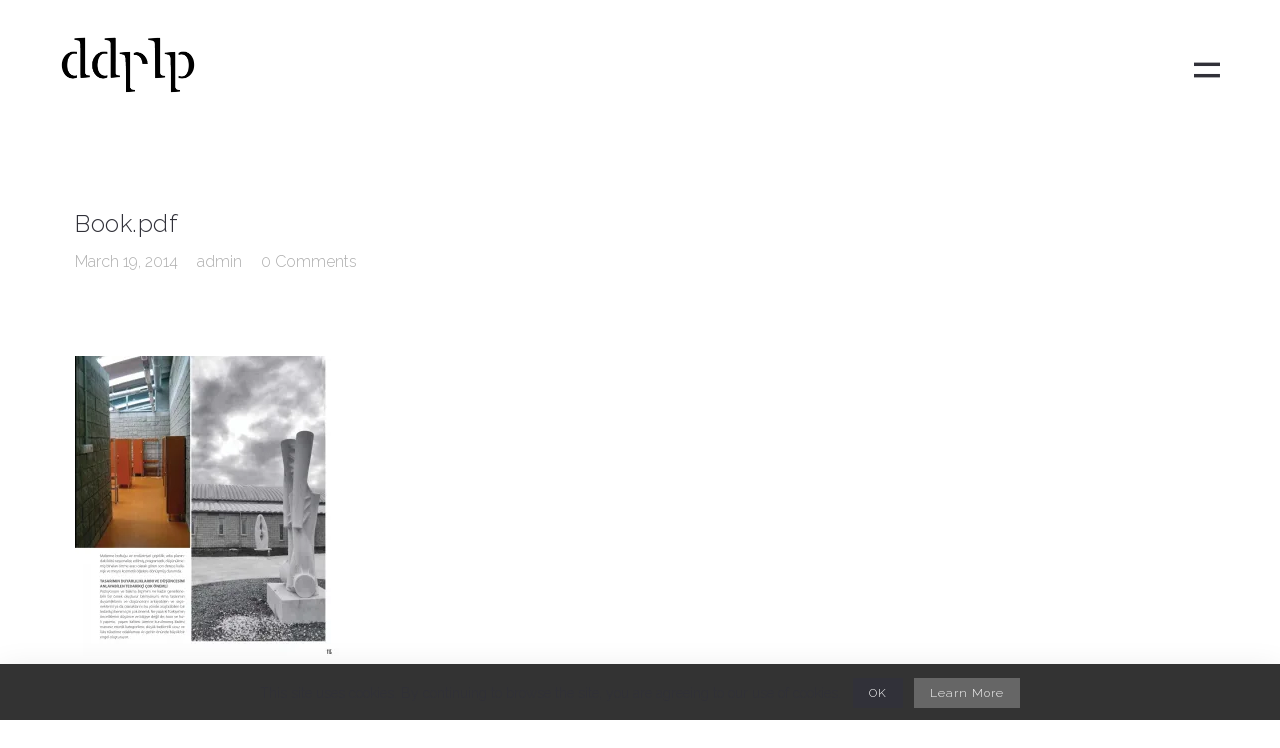

--- FILE ---
content_type: text/html; charset=UTF-8
request_url: http://ddrlp.com/en/book-pdf-5/
body_size: 5520
content:
<!DOCTYPE html><html lang="en-GB"><head><meta http-equiv="Content-Type" content="text/html; charset=UTF-8" /><link rel="profile" href="http://gmpg.org/xfn/11"><link rel="pingback" href="http://ddrlp.com/xmlrpc.php"><meta name="viewport" content="width=device-width, initial-scale=1.0, viewport-fit=cover"><link media="all" href="http://ddrlp.com/wp-content/cache/autoptimize/css/autoptimize_c82b52d2b2119c9819c301a068b8bf8f.css" rel="stylesheet"><link media="screen" href="http://ddrlp.com/wp-content/cache/autoptimize/css/autoptimize_a60cfe4d08ca1bb0452f6701ecf91a50.css" rel="stylesheet"><title>Book.pdf &#8211; ddrlp</title><meta name='robots' content='max-image-preview:large' /><link rel='dns-prefetch' href='//stats.wp.com' /><link rel='dns-prefetch' href='//fonts.googleapis.com' /><link rel='dns-prefetch' href='//jetpack.wordpress.com' /><link rel='dns-prefetch' href='//s0.wp.com' /><link rel='dns-prefetch' href='//public-api.wordpress.com' /><link rel='dns-prefetch' href='//0.gravatar.com' /><link rel='dns-prefetch' href='//1.gravatar.com' /><link rel='dns-prefetch' href='//2.gravatar.com' /><link rel='preconnect' href='//i0.wp.com' /><link rel='preconnect' href='//c0.wp.com' /><link rel="alternate" type="application/rss+xml" title="ddrlp &raquo; Feed" href="http://ddrlp.com/en/feed/" /> <script type="text/javascript">window._wpemojiSettings = {"baseUrl":"https:\/\/s.w.org\/images\/core\/emoji\/15.1.0\/72x72\/","ext":".png","svgUrl":"https:\/\/s.w.org\/images\/core\/emoji\/15.1.0\/svg\/","svgExt":".svg","source":{"concatemoji":"http:\/\/ddrlp.com\/wp-includes\/js\/wp-emoji-release.min.js?ver=6.8.1"}};
/*! This file is auto-generated */
!function(i,n){var o,s,e;function c(e){try{var t={supportTests:e,timestamp:(new Date).valueOf()};sessionStorage.setItem(o,JSON.stringify(t))}catch(e){}}function p(e,t,n){e.clearRect(0,0,e.canvas.width,e.canvas.height),e.fillText(t,0,0);var t=new Uint32Array(e.getImageData(0,0,e.canvas.width,e.canvas.height).data),r=(e.clearRect(0,0,e.canvas.width,e.canvas.height),e.fillText(n,0,0),new Uint32Array(e.getImageData(0,0,e.canvas.width,e.canvas.height).data));return t.every(function(e,t){return e===r[t]})}function u(e,t,n){switch(t){case"flag":return n(e,"\ud83c\udff3\ufe0f\u200d\u26a7\ufe0f","\ud83c\udff3\ufe0f\u200b\u26a7\ufe0f")?!1:!n(e,"\ud83c\uddfa\ud83c\uddf3","\ud83c\uddfa\u200b\ud83c\uddf3")&&!n(e,"\ud83c\udff4\udb40\udc67\udb40\udc62\udb40\udc65\udb40\udc6e\udb40\udc67\udb40\udc7f","\ud83c\udff4\u200b\udb40\udc67\u200b\udb40\udc62\u200b\udb40\udc65\u200b\udb40\udc6e\u200b\udb40\udc67\u200b\udb40\udc7f");case"emoji":return!n(e,"\ud83d\udc26\u200d\ud83d\udd25","\ud83d\udc26\u200b\ud83d\udd25")}return!1}function f(e,t,n){var r="undefined"!=typeof WorkerGlobalScope&&self instanceof WorkerGlobalScope?new OffscreenCanvas(300,150):i.createElement("canvas"),a=r.getContext("2d",{willReadFrequently:!0}),o=(a.textBaseline="top",a.font="600 32px Arial",{});return e.forEach(function(e){o[e]=t(a,e,n)}),o}function t(e){var t=i.createElement("script");t.src=e,t.defer=!0,i.head.appendChild(t)}"undefined"!=typeof Promise&&(o="wpEmojiSettingsSupports",s=["flag","emoji"],n.supports={everything:!0,everythingExceptFlag:!0},e=new Promise(function(e){i.addEventListener("DOMContentLoaded",e,{once:!0})}),new Promise(function(t){var n=function(){try{var e=JSON.parse(sessionStorage.getItem(o));if("object"==typeof e&&"number"==typeof e.timestamp&&(new Date).valueOf()<e.timestamp+604800&&"object"==typeof e.supportTests)return e.supportTests}catch(e){}return null}();if(!n){if("undefined"!=typeof Worker&&"undefined"!=typeof OffscreenCanvas&&"undefined"!=typeof URL&&URL.createObjectURL&&"undefined"!=typeof Blob)try{var e="postMessage("+f.toString()+"("+[JSON.stringify(s),u.toString(),p.toString()].join(",")+"));",r=new Blob([e],{type:"text/javascript"}),a=new Worker(URL.createObjectURL(r),{name:"wpTestEmojiSupports"});return void(a.onmessage=function(e){c(n=e.data),a.terminate(),t(n)})}catch(e){}c(n=f(s,u,p))}t(n)}).then(function(e){for(var t in e)n.supports[t]=e[t],n.supports.everything=n.supports.everything&&n.supports[t],"flag"!==t&&(n.supports.everythingExceptFlag=n.supports.everythingExceptFlag&&n.supports[t]);n.supports.everythingExceptFlag=n.supports.everythingExceptFlag&&!n.supports.flag,n.DOMReady=!1,n.readyCallback=function(){n.DOMReady=!0}}).then(function(){return e}).then(function(){var e;n.supports.everything||(n.readyCallback(),(e=n.source||{}).concatemoji?t(e.concatemoji):e.wpemoji&&e.twemoji&&(t(e.twemoji),t(e.wpemoji)))}))}((window,document),window._wpemojiSettings);</script> <link rel='stylesheet' id='google-font-roboto-css' href='https://fonts.googleapis.com/css?family=Roboto%3A400%2C500&#038;ver=1.0.0' type='text/css' media='screen' /> <!--[if lte IE 9]><link rel='stylesheet' id='seatheme-interface-ie-css' href='http://ddrlp.com/wp-content/themes/sea-theme/styles/ie.css?ver=6.8.1' type='text/css' media='all' /> <![endif]--> <script type="text/javascript" id="sgr-js-extra">var sgr = {"sgr_site_key":""};</script> <script type="text/javascript" src="http://ddrlp.com/wp-includes/js/jquery/jquery.min.js?ver=3.7.1" id="jquery-core-js"></script> <script type="text/javascript" id="jquery-migrate-js-after">var photoSwipeLocalize = [];photoSwipeLocalize.push({id:"facebook", label:"Share on Facebook", url:"https://www.facebook.com/sharer/sharer.php?u={{url}}"});photoSwipeLocalize.push({id:"twitter", label:"Tweet", url:"https://twitter.com/intent/tweet?text={{text}}&url={{url}}"});photoSwipeLocalize.push({id:"pinterest", label:"Pin it", url:"http://www.pinterest.com/pin/create/button/"+ "?url={{url}}&media={{image_url}}&description={{text}}"});photoSwipeLocalize.push({id:"download", label:"Download image", url:"{{raw_image_url}}", download:true});</script> <script type="text/javascript" id="jquery-js-after">var ajaxurl = "http://ddrlp.com/wp-admin/admin-ajax.php";
var JS_PATH = "http://ddrlp.com/wp-content/themes/sea-theme/js";</script> <link rel="https://api.w.org/" href="http://ddrlp.com/wp-json/" /><link rel="alternate" title="JSON" type="application/json" href="http://ddrlp.com/wp-json/wp/v2/media/2896" /><link rel="EditURI" type="application/rsd+xml" title="RSD" href="http://ddrlp.com/xmlrpc.php?rsd" /><meta name="generator" content="WordPress 6.8.1" /><link rel='shortlink' href='http://ddrlp.com/?p=2896' /><link rel="alternate" title="oEmbed (JSON)" type="application/json+oembed" href="http://ddrlp.com/wp-json/oembed/1.0/embed?url=http%3A%2F%2Fddrlp.com%2Fen%2Fbook-pdf-5%2F&#038;lang=en" /><link rel="alternate" title="oEmbed (XML)" type="text/xml+oembed" href="http://ddrlp.com/wp-json/oembed/1.0/embed?url=http%3A%2F%2Fddrlp.com%2Fen%2Fbook-pdf-5%2F&#038;format=xml&#038;lang=en" /><link rel="icon" href="https://i0.wp.com/ddrlp.com/wp-content/uploads/2020/04/cropped-ddrlp.png?fit=32%2C32" sizes="32x32" /><link rel="icon" href="https://i0.wp.com/ddrlp.com/wp-content/uploads/2020/04/cropped-ddrlp.png?fit=192%2C192" sizes="192x192" /><link rel="apple-touch-icon" href="https://i0.wp.com/ddrlp.com/wp-content/uploads/2020/04/cropped-ddrlp.png?fit=180%2C180" /><meta name="msapplication-TileImage" content="https://i0.wp.com/ddrlp.com/wp-content/uploads/2020/04/cropped-ddrlp.png?fit=270%2C270" /></head><body class="attachment wp-singular attachment-template-default single single-attachment postid-2896 attachmentid-2896 attachment-jpeg wp-theme-sea-theme  pswp-dark-skin responsive-ux navi-hide navi-show-h navi-show-icon menu-icon-horizon-menu show-menu-icon-mobile menu_hover_default default-logo default-menu default-logo-menu-expand default-logo-menu-mobile header-sticky-none"><div class="wrap-all"><div id="jquery_jplayer" class="jp-jplayer"></div><div id="wrap-outer"><header id="header" class="" data-scroll="0"><div id="header-main" class="header-main container-fluid"><div class="navi-logo"><div class="logo-wrap"><div class="logo logo-has-set-mobile" id="logo"><a class="logo-a" href="https://ddrlp.com/en/" title="ddrlp"><span class="logo-text logo-not-show-txt">ddrlp</span><img class="logo-image logo-image-default" src="http://ddrlp.com/wp-content/uploads/2020/07/ddrlp.png" alt="ddrlp" /><img class="logo-image logo-image-default-mobile" src="http://ddrlp.com/wp-content/uploads/2020/07/ddrlp.png" alt="ddrlp" /><span class="logo-image-alt"><img class="logo-image" src="http://ddrlp.com/wp-content/uploads/2020/07/ddrlp_b.png" alt="ddrlp" /></span></a></div></div></div><div class="head-meta"><nav id="navi-header" class="navi-header"><div id="navi_wrap" class="menu-menu-1-container"><ul class="menu clearfix"><li id="menu-item-4714" class="menu-item menu-item-type-post_type menu-item-object-page menu-item-home menu-item-4714"><a href="https://ddrlp.com/en/">Home</a></li><li id="menu-item-4710" class="menu-item menu-item-type-post_type menu-item-object-page menu-item-4710"><a href="http://ddrlp.com/en/about/">About</a></li><li id="menu-item-354" class="menu-item menu-item-type-post_type menu-item-object-page menu-item-354"><a href="http://ddrlp.com/en/portfolio/">Portfolio</a></li><li id="menu-item-35" class="menu-item menu-item-type-post_type menu-item-object-page menu-item-35"><a href="http://ddrlp.com/en/services/">Services</a></li><li id="menu-item-27" class="menu-item menu-item-type-post_type menu-item-object-page menu-item-27"><a href="http://ddrlp.com/en/blog/">Blog</a></li><li id="menu-item-4709" class="menu-item menu-item-type-post_type menu-item-object-page menu-item-4709"><a href="http://ddrlp.com/en/contact/">Contact</a></li><li id="menu-item-6692" class="menu-item menu-item-type-post_type menu-item-object-page menu-item-6692"><a href="http://ddrlp.com/art_hitecture/">Art_hitecture</a></li><li id="menu-item-6026" class="pll-parent-menu-item menu-item menu-item-type-custom menu-item-object-custom menu-item-has-children menu-item-6026"><a href="#pll_switcher">En</a><ul class="sub-menu"><li id="menu-item-6026-tr" class="lang-item lang-item-1773 lang-item-tr no-translation lang-item-first menu-item menu-item-type-custom menu-item-object-custom menu-item-6026-tr"><a href="https://ddrlp.com/" hreflang="tr-TR" lang="tr-TR">Tr</a></li></ul></li></ul></div></nav><div class="header-bar-social hidden-desktop hidden-mobile"><ul class="socialmeida clearfix"><li class="socialmeida-li"> <a title="" href="" class="socialmeida-a"  rel="nofollow "> </a></li></ul></div><div class="navi-trigger-out "> <a href="javascript:;" id="navi-trigger" class="navi-trigger"> <svg class="navi-trigger-svg svg-style02" xmlns="http://www.w3.org/2000/svg" viewBox="0 0 380 380"> <g class="svg-style02-line2 svg-style02-line"><rect class="svg-style02-line-rect" width="380" height="50" /></g> <g class="svg-style02-line1 svg-style02-line"><rect class="svg-style02-line-rect" width="380" height="50" /></g> </svg> </a></div></div></div></header><div id="menu-panel" class="menu-panel "><div class="menu-panel-inn container-fluid"><nav id="navi"><div id="navi-wrap" class="menu-menu-1-container"><ul class="menu clearfix"><li class="menu-item menu-item-type-post_type menu-item-object-page menu-item-home menu-item-4714"><a href="https://ddrlp.com/en/">Home</a></li><li class="menu-item menu-item-type-post_type menu-item-object-page menu-item-4710"><a href="http://ddrlp.com/en/about/">About</a></li><li class="menu-item menu-item-type-post_type menu-item-object-page menu-item-354"><a href="http://ddrlp.com/en/portfolio/">Portfolio</a></li><li class="menu-item menu-item-type-post_type menu-item-object-page menu-item-35"><a href="http://ddrlp.com/en/services/">Services</a></li><li class="menu-item menu-item-type-post_type menu-item-object-page menu-item-27"><a href="http://ddrlp.com/en/blog/">Blog</a></li><li class="menu-item menu-item-type-post_type menu-item-object-page menu-item-4709"><a href="http://ddrlp.com/en/contact/">Contact</a></li><li class="menu-item menu-item-type-post_type menu-item-object-page menu-item-6692"><a href="http://ddrlp.com/art_hitecture/">Art_hitecture</a></li><li class="pll-parent-menu-item menu-item menu-item-type-custom menu-item-object-custom menu-item-has-children menu-item-6026"><a href="#pll_switcher">En</a><ul class="sub-menu"><li class="lang-item lang-item-1773 lang-item-tr no-translation lang-item-first menu-item menu-item-type-custom menu-item-object-custom menu-item-6026-tr"><a href="https://ddrlp.com/" hreflang="tr-TR" lang="tr-TR">Tr</a></li></ul></li></ul></div></nav><div id="menu-panel-bottom" class="menu-panel-bottom container-fluid"><div class="menu-panel-bottom-left col-md-3 col-sm-3 col-xs-5"></div><div class="menu-panel-bottom-right col-md-9 col-sm-9 col-xs-7"></div></div></div></div><div id="wrap"><div id="content"><div class="content_wrap_outer  fullwrap-layout container container-class"><div class="fullwrap-layout-inn "><div id="content_wrap" class=""><article id="post-2896" class="post-2896 attachment type-attachment status-inherit hentry"><div class=" title-wrap"><div class="title-wrap-con"><h1 class="title-wrap-tit">Book.pdf</h1><div class="article-meta clearfix"><span class="article-meta-unit article-meta-date">March 19, 2014</span> <span class="article-meta-unit">admin</span> <span class="article-meta-unit"> 0 Comments </span> <br></div></div></div><div class="entry"><p class="attachment"><a href="https://i0.wp.com/ddrlp.com/wp-content/uploads/2014/03/bogachan-dc3bcndaralp_baski-5-scaled.jpg"><img fetchpriority="high" decoding="async" width="264" height="300" src="https://i0.wp.com/ddrlp.com/wp-content/uploads/2014/03/bogachan-dc3bcndaralp_baski-5-scaled.jpg?fit=264%2C300" class="attachment-medium size-medium" alt="" /></a></p><div class="clear"></div></div><div class="blog-unit-meta-bottom"><div class="social-bar"><ul class="post_social post-meta-social"><li class="post-meta-social-li"> <a class="share postshareicon-facebook-wrap" href="javascript:void(0)" onclick="window.open('http://www.facebook.com/sharer.php?u=http://ddrlp.com/en/book-pdf-5/','Facebook','width=600,height=300,left='+(screen.availWidth/2-300)+',top='+(screen.availHeight/2-150)+''); return false;"> <span class="fa fa-facebook postshareicon-facebook"></span> </a></li><li class="post-meta-social-li"> <a class="share postshareicon-twitter-wrap" href="javascript:void(0)" onclick="window.open('http://twitter.com/share?url=http://ddrlp.com/en/book-pdf-5/&amp;text=Book.pdf','Twitter share','width=600,height=300,left='+(screen.availWidth/2-300)+',top='+(screen.availHeight/2-150)+''); return false;" > <span class="fa fa-twitter postshareicon-twitter"></span> </a></li><li class="post-meta-social-li"> <a class="share postshareicon-pinterest-wrap" href="javascript:void(0)" onclick="javascript:window.open('http://pinterest.com/pin/create/bookmarklet/?url=http://ddrlp.com/en/book-pdf-5/&amp;is_video=false&amp;media=https://i0.wp.com/ddrlp.com/wp-content/uploads/2014/03/bogachan-dc3bcndaralp_baski-5-scaled.jpg?fit=2249%2C2560','', 'menubar=no,toolbar=no,resizable=yes,scrollbars=yes,height=600,width=600');return false;"> <span class="fa fa-pinterest  postshareicon-pinterest"></span> </a></li></ul></div></div></article></div></div></div></div><footer id="footer" class="footer-cols-layout footer-cols-layout-mobile"><div class="footer-info footer-horizon-left footer-horizon-left-mobile"><div class="container-fluid"><div class="footer-cols-item footer-cols-item-mobile"><div id="logo-footer"><a href="https://ddrlp.com/en/" title="ddrlp"><img class="logo-footer-img" src="http://ddrlp.com/wp-content/uploads/2020/07/ddrlp.png" alt="ddrlp" /></a></div></div><div class="footer-cols-item footer-cols-item-mobile"><div class="footer-text"> Rethinking Architecture <br><br><p></p></div></div></div></div></footer></div></div><div class="back-top-wrap center-ux container-fluid hidden-xs"><div id="back-top"></div></div></div><div class="pswp" tabindex="-1" role="dialog" aria-hidden="true"><div class="pswp__bg"></div><div class="pswp__scroll-wrap"><div class="pswp__container"><div class="pswp__item"></div><div class="pswp__item"></div><div class="pswp__item"></div></div><div class="pswp__ui pswp__ui--hidden"><div class="pswp__top-bar"><div class="pswp__counter"></div> <button class="pswp__button pswp__button--close" title="Close"></button> <button class="pswp__button pswp__button--share" title="Share"></button> <button class="pswp__button pswp__button--fs" title="Toggle fullscreen"></button> <button class="pswp__button pswp__button--zoom" title="Zoom in/out"></button><div class="pswp__preloader"><div class="pswp__preloader__icn"><div class="pswp__preloader__cut"><div class="pswp__preloader__donut"></div></div></div></div></div><div class="pswp__share-modal pswp__share-modal--hidden pswp__single-tap"><div class="pswp__share-tooltip"></div></div> <button class="pswp__button pswp__button--arrow--left" title="Previous"> </button> <button class="pswp__button pswp__button--arrow--right" title="Next"> </button><div class="pswp__caption"><div class="pswp__caption__center"></div></div></div></div></div><div id="get-scroll-width"></div><div class="video-overlay modal"> <span class="video-close"></span></div><div class="sea-cookie-consent sea-cookieconsent-bottom"><div class="sea-cookieconsent-container"><div class="sea-cookieconsent-text">This site uses cookies. By continuing to browse the site, you are agreeing to our use of cookies.</div><div class="sea-cookieconsent-btns"> <span class="ux-btn sea-cookieconsent-btn" data-type="cookie-bar" data-cookie="">OK</span> <a href="" class="ux-btn sea-cookieconsent-btn">Learn More</a></div></div></div> <script type="speculationrules">{"prefetch":[{"source":"document","where":{"and":[{"href_matches":"\/*"},{"not":{"href_matches":["\/wp-*.php","\/wp-admin\/*","\/wp-content\/uploads\/*","\/wp-content\/*","\/wp-content\/plugins\/*","\/wp-content\/themes\/sea-theme\/*","\/*\\?(.+)"]}},{"not":{"selector_matches":"a[rel~=\"nofollow\"]"}},{"not":{"selector_matches":".no-prefetch, .no-prefetch a"}}]},"eagerness":"conservative"}]}</script>  <script type="text/javascript">var sbiajaxurl = "http://ddrlp.com/wp-admin/admin-ajax.php";</script> <script type="text/javascript" id="pll_cookie_script-js-after">(function() {
				var expirationDate = new Date();
				expirationDate.setTime( expirationDate.getTime() + 31536000 * 1000 );
				document.cookie = "pll_language=en; expires=" + expirationDate.toUTCString() + "; path=/; SameSite=Lax";
			}());</script> <script type="text/javascript" id="jetpack-stats-js-before">_stq = window._stq || [];
_stq.push([ "view", JSON.parse("{\"v\":\"ext\",\"blog\":\"179310792\",\"post\":\"2896\",\"tz\":\"0\",\"srv\":\"ddrlp.com\",\"j\":\"1:15.3.1\"}") ]);
_stq.push([ "clickTrackerInit", "179310792", "2896" ]);</script> <script type="text/javascript" src="https://stats.wp.com/e-202604.js" id="jetpack-stats-js" defer="defer" data-wp-strategy="defer"></script> <script defer src="http://ddrlp.com/wp-content/cache/autoptimize/js/autoptimize_cbfe62c9c5d4aa0adefcdd9727a1911f.js"></script></body></html>